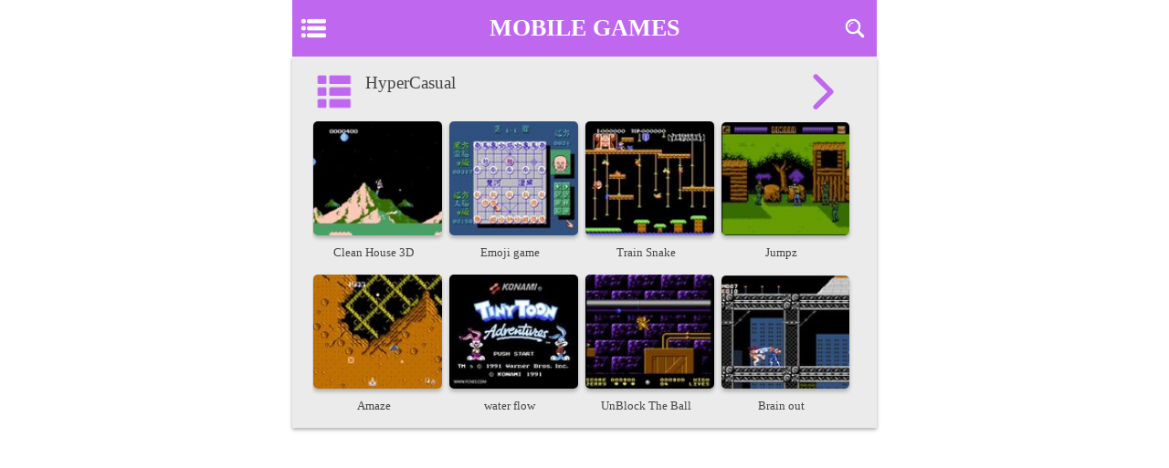

--- FILE ---
content_type: text/html; charset=utf-8
request_url: https://www.google.com/recaptcha/api2/aframe
body_size: 268
content:
<!DOCTYPE HTML><html><head><meta http-equiv="content-type" content="text/html; charset=UTF-8"></head><body><script nonce="Pk97D6OX9-65ZIFVDThsTA">/** Anti-fraud and anti-abuse applications only. See google.com/recaptcha */ try{var clients={'sodar':'https://pagead2.googlesyndication.com/pagead/sodar?'};window.addEventListener("message",function(a){try{if(a.source===window.parent){var b=JSON.parse(a.data);var c=clients[b['id']];if(c){var d=document.createElement('img');d.src=c+b['params']+'&rc='+(localStorage.getItem("rc::a")?sessionStorage.getItem("rc::b"):"");window.document.body.appendChild(d);sessionStorage.setItem("rc::e",parseInt(sessionStorage.getItem("rc::e")||0)+1);localStorage.setItem("rc::h",'1769274822845');}}}catch(b){}});window.parent.postMessage("_grecaptcha_ready", "*");}catch(b){}</script></body></html>

--- FILE ---
content_type: application/javascript
request_url: https://moahr.org/static/js/data.js
body_size: 7952
content:
window.HUHUSdk = {
    getDomain: function() {
        return window.location.origin
    },
    getImgUrl(e) {
        return "./nes/resources/icon/" + e + ".jpg";
    },
    getGameUrl(e) {
        return "./nes/fcgame.html?s=" + e;
    },
    getUrlParam(e) {
        var t = new RegExp("(^|&)" + e + "=([^&]*)(&|$)")
            , o = window.location.search.substr(1).match(t);
        return null != o ? unescape(o[2]) : null
    },
    getCategory: function() {
        const i = {};
        for (const e of window.HUHUSdk.list)
            i[e.category] || (i[e.category] = []);
        for (const e of window.HUHUSdk.list)
            i[e.category].push(e);
        return i;
    },
    searchGames: function(slug) {
        const i = [];
        for (const e of window.HUHUSdk.list) {
            if (e.name.toLowerCase().indexOf(slug.toLowerCase()) < 0)
                continue;
            i.push(e);
        }
        return i;
    },
    getGameById: function(id) {
        for (const e of window.HUHUSdk.list) {
            if (e.id == id)
                return e;
        }
    },
    getRandomData: function(e, t) {
        const n = [];
        for (let a = 0; a < t; a++) {
            let t;
            do {
                t = Math.floor(Math.random() * e)
            } while (n.includes(t));
            n.push(t)
        }
        return n
    },
    list: [{
        "id": "1944",
        "category": "Shooting",
        "name": "1944 Fire",
        "url": "1944",
        "description": "The alien invaders beat our squad, they destroyed all of galactica! Space team is waiting for your order! Please command ship to protect the galaxy and the surrounding asteroids.",
        "image": "1944",
        "isPortrait": 0
    },{
        "id": "4487",
        "category": "Shooting",
        "name": "Battle Tank",
        "url": "4487",
        "description": "Check out War Machines, which offers optIons for all-out army vs. army war, or play some quick 3-minute online military tank battles for a fast-paced adrenaline rush. War Machines is an epic free online war tank battle game, so download it now on your mobile device and become the world’s best military tank commander!",
        "image": "4487",
        "isPortrait": 0
    }, {
        "id": "4488",
        "category": "Arcade",
        "name": "HangMan Dily",
        "url": "4488",
        "description": "Enjoy the hangman game on your mobile or tablet! This gallow classic game is suitable for all ages, especially for those adults who want to practice their language Skills and vocabulary or Kids learning new words. The classic hangman for your device.",
        "image": "4488",
        "isPortrait": 0
    }, {
        "id": "4490",
        "category": "Racing",
        "name": "Moto Hunter",
        "url": "4490",
        "description": "This tough survival and battle-type game is most suited to highly competitive gamers who love Bike Hunter War 3D : Moto Race Bike Game 2022 with an added bite! Sharp decision making and strategy,as well as hawk-like observation skills are extremely important here.",
        "image": "4490",
        "isPortrait": 0
    }, {
        "id": "4491",
        "category": "Puzzle",
        "name": "Maze Thief",
        "url": "4491",
        "description": "Tap on the thief to start drawing paths",
        "image": "4491",
        "isPortrait": 0
    }, {
        "id": "4494",
        "category": "Action",
        "name": "Spin Master",
        "url": "4494",
        "description": "Explore hundreds of maps in the monster world.",
        "image": "4494",
        "isPortrait": 0
    }, {
        "id": "4497",
        "category": "Racing",
        "name": "Mighty Mouse Dash",
        "url": "4497",
        "description": "DASH as fast as you can! Fight the oncoming Street!",
        "image": "4497",
        "isPortrait": 0
    }, {
        "id": "4498",
        "category": "HyperCasual",
        "name": "Train Snake",
        "url": "4498",
        "description": "Now drive your train to pick up all the passengers and deliver them to your destinatIon!Don't forget the passengers, but also be Careful about the obstacles on the road!",
        "image": "4498",
        "isPortrait": 0
    }, {
        "id": "4500",
        "category": "Casual",
        "name": "Bubble vs Blocks",
        "url": "4500",
        "description": "\"*Hold the screen with your finger and move to aim.\n*Bumping bricks with balls to cause damage to bricks\n*Bricks break will -1 per collision, when balls to 0, brick breaks.\n*When the bricks reach the bottom, the game ends.\n*Break all bricks, the game pass.\"",
        "image": "4500",
        "isPortrait": 0
    }, {
        "id": "4506",
        "category": "Shooting",
        "name": "Battle RoYale",
        "url": "4506",
        "description": "If you like to play top Car fighting games and live-or-die Shooting battles, this is definitely for you. Monsters dominate the world, global blitz combats take place across ground, sea and air. Hear the call? Unleash your Car's bullets, Shoot dead the enemies and win the game!",
        "image": "4506",
        "isPortrait": 0
    }, {
        "id": "4508",
        "category": "Action",
        "name": "Overlook Tank",
        "url": "4508",
        "description": "*Different tanks have different accelerations including speed, armor, and firepower. \n*Choose a side you like and unlock all tanks to win the battle!",
        "image": "4508",
        "isPortrait": 0
    }, {
        "id": "4509",
        "category": "Puzzle",
        "name": "Troll Thief Stickman Puzzle",
        "url": "4509",
        "description": "Thief puzzle is so amazing game where you can steal it! You will see skibidi toilet and steal something!",
        "image": "4509",
        "isPortrait": 0
    }, {
        "id": "4510",
        "category": "Arcade",
        "name": "Slap King",
        "url": "4510",
        "description": "lay and have Fun with no repercussIons. See if you can K.O. the competitIon in this no-holds barred slap smacking tournament. Stick out your face to take a hit. Time everything right to lay out the competitIon. Do you know your own strength? You are about to find out!",
        "image": "4510",
        "isPortrait": 0
    }, {
        "id": "4512",
        "category": "Shooting",
        "name": "Monster Shooter World",
        "url": "4512",
        "description": "You need to be a truly experienced and skilled warrior to make it through the hordes of enemies. The dynamic flow of the game will force you to use your fighting reflexes to their maximum,simultaneously putting your strategic thinking to a test. This space fighting-RPG game will keep you on your toes every second of the gameplay!",
        "image": "4512",
        "isPortrait": 0
    }, {
        "id": "4513",
        "category": "HyperCasual",
        "name": "Amaze",
        "url": "4513",
        "description": "Super Hit mobile game \"Amaze!\" now comes to web. Swipe to move the ball and paint - you’ve got to color and paint your way across the AMAZE maze Puzzles.",
        "image": "4513",
        "isPortrait": 0
    }, {
        "id": "4514",
        "category": "Arcade",
        "name": "First Fury",
        "url": "4514",
        "description": "Fist of Fury is a martial arts guru game about the Balance between zen meditatIon and fierce fight.",
        "image": "4514",
        "isPortrait": 0
    }, {
        "id": "4518",
        "category": "Puzzle",
        "name": "Braindom  Who Is Lying",
        "url": "4518",
        "description": "Thinking games and riddles will twist your mind and Puzzle you. Wash your Brain with mind games and Puzzle games.",
        "image": "4518",
        "isPortrait": 0
    }, {
        "id": "4519",
        "category": "HyperCasual",
        "name": "Color Roll 3D",
        "url": "4519",
        "description": "Color Roll 3D 2 is a Puzzle game. Unfold the color roll in order. But you need to be the same as the given picture. So you need to observe which one is on the top, and which one is on the bottom. It will help you play easily. Have Fun!",
        "image": "4519",
        "isPortrait": 0
    }, {
        "id": "4525",
        "category": "Casual",
        "name": "Music Battle",
        "url": "4525",
        "description": "Tap the music arrow when it reaches the scoring area",
        "image": "4525",
        "isPortrait": 0
    }, {
        "id": "4526",
        "category": "Casual",
        "name": "Jewels Blitz 4",
        "url": "4526",
        "description": "Detonate as many gems as you can, 60 action-packed seconds at a time",
        "image": "4526",
        "isPortrait": 0
    }, {
        "id": "4529",
        "category": "Arcade",
        "name": "Crazy Road",
        "url": "4529",
        "description": "Drive your Car safely and reach 100 points of your score",
        "image": "4529",
        "isPortrait": 0
    }, {
        "id": "4530",
        "category": "HyperCasual",
        "name": "Game Box",
        "url": "4530",
        "description": "This is a box Tetris",
        "image": "4530",
        "isPortrait": 0
    }, {
        "id": "4535",
        "category": "Shooting",
        "name": "Tuf War",
        "url": "4535",
        "description": "The maximum number of participants in group chat has been increased from 50 to 100.",
        "image": "4535",
        "isPortrait": 0
    }, {
        "id": "4538",
        "category": "Puzzle",
        "name": "Erase One Part",
        "url": "4538",
        "description": "Let your imagination run wild! Will the criminal succeed in robbing a bank, or will the police catch him first? What is the wife hiding from her husband?",
        "image": "4538",
        "isPortrait": 0
    }, {
        "id": "4540",
        "category": "HyperCasual",
        "name": "Emoji game",
        "url": "4540",
        "description": "A new imaginatIon game in which you need to connect pairs of emotIons by associatIons. Think and find the idea of each Puzzle. Just tap one by one on the elements from different columns to connect them with a line. Or drag to draw a line and connect elements from different columns. If you correctly connect all the elements, you pass the level. Harder than you think!",
        "image": "4540",
        "isPortrait": 0
    }, {
        "id": "4544",
        "category": "Arcade",
        "name": "Dunk Line",
        "url": "4544",
        "description": "New basketball hit is here!",
        "image": "4544",
        "isPortrait": 0
    }, {
        "id": "4545",
        "category": "Racing",
        "name": "Fruit Rush",
        "url": "4545",
        "description": "Fruit Rush is a Collecting running Arcade game with 3D watermelon Blocks and Platforms. As a pineapple man, you need to collect watermelon Blocks to overpass obstacles on the track to the finish line. The more you collect, the more coins you could win. Have a good time and complete all levels!",
        "image": "4545",
        "isPortrait": 0
    }, {
        "id": "4550",
        "category": "Casual",
        "name": "Zumba Shooter",
        "url": "4550",
        "description": "The classic match-3 bubble shooting mode has added many interesting ways to play, such as saving dragonflies, defeating bosses, and unlocking idol stones.",
        "image": "4550",
        "isPortrait": 0
    }, {
        "id": "4551",
        "category": "Arcade",
        "name": "Stack Zoo",
        "url": "4551",
        "description": "It's Stacky time!",
        "image": "4551",
        "isPortrait": 0
    }, {
        "id": "4552",
        "category": "Racing",
        "name": "Bicycle Stunt Race",
        "url": "4552",
        "description": "Get ready for a thrilling bicycle stunt Adventure. Pedal your unchained BMX for a crazy bike riding experience.",
        "image": "4552",
        "isPortrait": 0
    }, {
        "id": "4558",
        "category": "Action",
        "name": "Draw Defence",
        "url": "4558",
        "description": "An army is at your disposal. Simply draw your forces to set up a defense line and protect your castle!",
        "image": "4558",
        "isPortrait": 0
    }, {
        "id": "4560",
        "category": "Casual",
        "name": "Bubble Legend",
        "url": "4560",
        "description": "Tap where you want to pop bubble",
        "image": "5660",
        "isPortrait": 0
    }, {
        "id": "4564",
        "category": "Arcade",
        "name": "Knife Hit Up",
        "url": "4564",
        "description": "An addicted Arcade game, simple to control, nice design, Fun and relax-able. Prove that you are a Skilled knife-throwing master.PLAY NOW!",
        "image": "4564",
        "isPortrait": 0
    }, {
        "id": "4575",
        "category": "Shooting",
        "name": "Millon Star",
        "url": "4575",
        "description": "The alien invaders beat our squad, they destroyed all of galactica! Space team is waiting for your order! Please command ship to protect the galaxy and the surrounding asteroids.",
        "image": "4575",
        "isPortrait": 0
    }, {
        "id": "4577",
        "category": "Racing",
        "name": "Hill Climber Desert Edition",
        "url": "4577",
        "description": "Hill Climb Racing is free to play and offline but there are optional in-app purchases available.",
        "image": "4577",
        "isPortrait": 1
    }, {
        "id": "4578",
        "category": "Racing",
        "name": "Flying Moto",
        "url": "4578",
        "description": "Flying Motorcycle with ActIon filled bike flight and Moto tracks",
        "image": "4578",
        "isPortrait": 0
    }, {
        "id": "4589",
        "category": "Puzzle",
        "name": "SuDo Block",
        "url": "4589",
        "description": "*It's a relaxing yet strategic block puzzle that will have you hooked in no time!",
        "image": "4589",
        "isPortrait": 0
    }, {
        "id": "4595",
        "category": "Racing",
        "name": "Police Panda Robot",
        "url": "4595",
        "description": "Play this police panda transform robot Car game an ActIon-packed Adventure Car robot transformatIon game for 2022.",
        "image": "4595",
        "isPortrait": 0
    }, {
        "id": "4598",
        "category": "Arcade",
        "name": "My Style Hotel Empire",
        "url": "4598",
        "description": "A GAME TO KEEP YOU FULLY OCCUPIED",
        "image": "4598",
        "isPortrait": 0
    }, {
        "id": "4595",
        "category": "Casual",
        "name": "Stack Ball",
        "url": "4595",
        "description": "Your ball moves like a brick through the colorful platforms that prevent it from landing, but once you hit a black one, it's over!",
        "image": "4595",
        "isPortrait": 0
    }, {
        "id": "4598",
        "category": "Action",
        "name": "Mini War",
        "url": "4598",
        "description": "You, as a commander, will fight numerous battles through different terrains and weathers. You can choose from 20+ heroes and 50+ soldiers to build up your legion.",
        "image": "4598",
        "isPortrait": 0
    }, {
        "id": "4600",
        "category": "Shooting",
        "name": "Shoot Bubble Extreme",
        "url": "4600",
        "description": "Form a group of 3 or more bubbles of the same color to pop the combination and clear the board. Win levels and advance along the bubble map",
        "image": "4600",
        "isPortrait": 0
    }, {
        "id": "4602",
        "category": "Arcade",
        "name": "Traffic Go",
        "url": "4602",
        "description": "Cross the streets without hitting Cars and get to the goal",
        "image": "4602",
        "isPortrait": 0
    }, {
        "id": "4604",
        "category": "HyperCasual",
        "name": "UnBlock The Ball",
        "url": "4604",
        "description": "UnBlock Ball: Slide Puzzle is a simple and addictive Puzzle game. Use and storm your Brain and try to solve each Puzzle.",
        "image": "4604",
        "isPortrait": 0
    }, {
        "id": "4607",
        "category": "Puzzle",
        "name": "Rescue Laura",
        "url": "4607",
        "description": "This story is about a boy and his girlfriend. The girl was kidnapped by gangsters for ransom. Faced with many dangers, challenges and difficulties, the boy is determined to save the girl",
        "image": "4607",
        "isPortrait": 0
    }, {
        "id": "4608",
        "category": "Action",
        "name": "Num Breaker",
        "url": "4608",
        "description": "The ball flies to wherever you touched.Clear the stages by removing Bricks on the board. Break the Bricks and never let them hit the bottom.Find best positIons and angles to hit every brick.",
        "image": "4608",
        "isPortrait": 0
    }, {
        "id": "4611",
        "category": "Arcade",
        "name": "Long Neck Run",
        "url": "4611",
        "description": "What will you do if you are tall enough to look down the Effiel Tower?",
        "image": "4611",
        "isPortrait": 0
    }, {
        "id": "4614",
        "category": "Action",
        "name": "Knock balls",
        "url": "4514",
        "description": "Throw balls at structures to make them collapse but be Careful not to exceed the allowed limit!",
        "image": "4614",
        "isPortrait": 0
    }, {
        "id": "4615",
        "category": "HyperCasual",
        "name": "Brain out",
        "url": "4615",
        "description": "What is your IQ level? Blow your mind with Brain Out and show to your friends that you are not completely stupid!",
        "image": "4615",
        "isPortrait": 0
    }, {
        "id": "4616",
        "category": "Action",
        "name": "Conn Block",
        "url": "4616",
        "description": "*Swipe numbers up, down, left, right, and diagonally in any of the eight directions, link the same numbers to connect;\nThe more numbers connected at one time, the larger numbers can be combined;\n*Get higher numbers when you merge multiple same numbers together.\n*Keep merging numbers to get the hi",
        "image": "4616",
        "isPortrait": 0
    }, {
        "id": "4618",
        "category": "Action",
        "name": "Air Warriors",
        "url": "4618",
        "description": "In each of the 1945 Air Force campaigns, you will assume a squadron leader of an elite airforce unit, and engage in a team and solo action warfare.",
        "image": "4618",
        "isPortrait": 0
    }, {
        "id": "4619",
        "category": "HyperCasual",
        "name": "Slice It",
        "url": "4619",
        "description": "Cut everything in half. Slice It All is a Casual game, a very comfortable slice game. All you have to do is click the screen or mouse to keep the knife in the air and not drop it into the sea. Complete the level. Have Fun!",
        "image": "4619",
        "isPortrait": 0
    }, {
        "id": "4621",
        "category": "Casual",
        "name": "Match Goods 3D",
        "url": "4621",
        "description": "Tap same 3d items to shopping cart* 3 of same items will be cleared* Enjoy fun match 3d game and great features like skill card collections* Complete the different missions and win great rewards* ATTENTION! Each level has a timer, so you must move fast & reach the level goal!",
        "image": "4621",
        "isPortrait": 0
    }, {
        "id": "4638",
        "category": "Racing",
        "name": "Battle Cars",
        "url": "4638",
        "description": "*A new game of racing, survival, explosion, extreme survival. \n*Drive your car and collect equipment on the track. \n*This will be your secret weapon for survival in the arena. \n*After entering the arena, you need to defeat all opponents to win.",
        "image": "4638",
        "isPortrait": 0
    }, {
        "id": "4643",
        "category": "Casual",
        "name": "Domino Master",
        "url": "4643",
        "description": "*This easy to learn but impossible to master strategy game is beautifully designed and endlessly entertaining! \n*Play opponents at your own pace or see who's online right now for even faster gameplay.",
        "image": "4643",
        "isPortrait": 0
    }, {
        "id": "4650",
        "category": "Action",
        "name": "Knock Rush",
        "url": "4650",
        "description": "The most impressive game of 2020 so far! Jump from building to building and Shoot the dummies to destabilize them and make them fall from the top!",
        "image": "4650",
        "isPortrait": 0
    }, {
        "id": "4653",
        "category": "Casual",
        "name": "Zumbla Deluxe",
        "url": "4653",
        "description": "The classic match-3 bubble shooting mode has added many interesting ways to play, such as saving dragonflies, defeating bosses, and unlocking idol stones.",
        "image": "4653",
        "isPortrait": 0
    }, {
        "id": "4661",
        "category": "Action",
        "name": "Popsicle Stack",
        "url": "4661",
        "description": "You scream, I scream, we all scream for ice cream!",
        "image": "4661",
        "isPortrait": 0
    }, {
        "id": "4663",
        "category": "Racing",
        "name": "Carrom Challenge",
        "url": "4663l",
        "description": "Carrom Challenge is an Offline Carrom game designed to play with your friends and family members. It has all the Fun you may find in online games.",
        "image": "4663",
        "isPortrait": 0
    }, {
        "id": "4666",
        "category": "Shooting",
        "name": "Count Shooter",
        "url": "4666",
        "description": "Grab your gun and enter the Shooting games!",
        "image": "4666",
        "isPortrait": 0
    }, {
        "id": "4673",
        "category": "Arcade",
        "name": "Traffic Run Online",
        "url": "4673",
        "description": "Do you like to drive? Then play Traffic Run to see how fast you are and how good your reflexes are. Drive a variety of vehicles. Test your ability to navigate through intersectIons. It's possible that you'll have to leap over a train or other moving vehicles. Pass through a busy intersectIon until you reach the finish line. Enjoy all these and more for FREE! FEATURES: Tap/hold LMB to start the Car. Release to Stop. Unlock thirty-nine colorful vehicles either by coins or watching videos Try to complete as many levels as you can. The more you go further in the game, the harder the level. Get ready to encounter different types of vehicles, roads and intersectIons. Graphic and sound effects are good Background music is suitable for the game You will enjoy every colorful setting.",
        "image": "4673",
        "isPortrait": 0
    }, {
        "id": "4678",
        "category": "Shooting",
        "name": "Archery Training",
        "url": "4678",
        "description": "Go fish in the sea, swim, collect fishes like goldfish, starfish, koi fish and add them in your fish tank to expand your aquarium mini mart and attract more visitors and buyers and become the best zoo tycoon in the Idle sea park!",
        "image": "4678",
        "isPortrait": 0
    }, {
        "id": "4680",
        "category": "HyperCasual",
        "name": "Jumpz",
        "url": "4680",
        "description": "Jump over Blocks and get a high score.",
        "image": "4680",
        "isPortrait": 0
    }, {
        "id": "4681",
        "category": "Arcade",
        "name": "Kitten Hide And Seek",
        "url": "4681",
        "description": "Do you like green light red light game? Are you ready to be the last man standing in squid survival game? The favourited puppy and cat-game – Hide and seek is back with a brand new kawaii versIon: Kitten Hide N’ Seek: Furry Neko Peekaboo Seeking",
        "image": "4681",
        "isPortrait": 0
    }, {
        "id": "4683",
        "category": "Puzzle",
        "name": "Merge Block 2048",
        "url": "4683l",
        "description": "Tap, shoot and merge x2 block up to 2048 and more. More you yield, more points you get! 2048 is SUPER addictive puzzle game.",
        "image": "4683",
        "isPortrait": 0
    }, {
        "id": "4685",
        "category": "Puzzle",
        "name": "Rescue The Lover",
        "url": "4685",
        "description": "This story is about a boy and his girlfriend. The girl was kidnapped by gangsters for ransom. Faced with many dangers, challenges and difficulties, the boy is determined to save the girl",
        "image": "4685",
        "isPortrait": 0
    }, {
        "id": "4699",
        "category": "Shooting",
        "name": "Tug of War",
        "url": "4699",
        "description": "Multiple levels and environments are waiting for you to defeat your enemies!",
        "image": "4699",
        "isPortrait": 0
    }, {
        "id": "4700",
        "category": "Shooting",
        "name": "Bloody Battle",
        "url": "4700l",
        "description": "Destroy your enemies by using an arsenal of daggers,axes,swords,maces and hammers in the arena of champions.",
        "image": "4700",
        "isPortrait": 0
    }, {
        "id": "4702",
        "category": "HyperCasual",
        "name": "Clean House 3D",
        "url": "4702",
        "description": "Control the directIon of the eraser and clean the entire wall. Come and clean your house.",
        "image": "4702",
        "isPortrait": 0
    }, {
        "id": "4703",
        "category": "Casual",
        "name": "Ludo Mani Game",
        "url": "4703",
        "description": "You can only start moving when a 6 is rolled.",
        "image": "4703",
        "isPortrait": 0
    }, {
        "id": "4705",
        "category": "Racing",
        "name": "Soccer ChampIonship",
        "url": "4705",
        "description": "Manage your team and try to lead them to sweet success in this Fun and thrilling Soccer game. Includes hundreds of real football leagues and cups from around the world, as well as loads of local clubs and natIonal teams.",
        "image": "4705",
        "isPortrait": 1
    }, {
        "id": "4706",
        "category": "Puzzle",
        "name": "PetCrush",
        "url": "4706",
        "description": "Match two or more blocks of the same color to clear the level and save the pets from the evil Pet Snatchers! Moves are limited so plan them carefully. Your puzzle skills will be tested with hours of block busting fun!",
        "image": "4706",
        "isPortrait": 0
    }, {
        "id": "4708",
        "category": "Puzzle",
        "name": "Brain Test",
        "url": "4708",
        "description": "Brain Challenge is an addicting free tough puzzle game with a series of challenging brain teasers to solve.",
        "image": "4708",
        "isPortrait": 0
    }, {
        "id": "4709",
        "category": "Racing",
        "name": "Stunt Motorcycle",
        "url": "4709",
        "description": "Let's explore a real bike stunt racing world that is full of challenging tracks and xtreme bike games!",
        "image": "4709",
        "isPortrait": 0
    }, {
        "id": "4715",
        "category": "Casual",
        "name": "Solitaire kawaii",
        "url": "4715",
        "description": "Choose between standard 1card or 3card draw",
        "image": "4715",
        "isPortrait": 0
    }, {
        "id": "4717",
        "category": "HyperCasual",
        "name": "water flow",
        "url": "4717",
        "description": "Extremely easy to play yet not that easy to give up.Adjust pins by pulling or dragging them.Make your way trough pipes.If you've been looking for a pull the pin Puzzle game for a long time, it's time to explore it.",
        "image": "4717",
        "isPortrait": 0
    }, {
        "id": "4719",
        "category": "HyperCasual",
        "name": "Happy break",
        "url": "4719",
        "description": "he best killing time game ever！Happy Ball Brick is a classic and great brick game.Just touch on the screen to Shoot your physics balls and break the Bricks.",
        "image": "4719",
        "isPortrait": 0
    }, {
        "id": "4722",
        "category": "Puzzle",
        "name": "Block Slither",
        "url": "4722",
        "description": "Game based on the idea of Matching cubes color to have the best scoreyou have to play fast",
        "image": "4722",
        "isPortrait": 0
    }, {
        "id": "4723",
        "category": "Racing",
        "name": "Real Moto Race",
        "url": "4723",
        "description": "Surpass maximum speed around the circuit",
        "image": "4723",
        "isPortrait": 0
    }, {
        "id": "4727",
        "category": "Action",
        "name": "Ninja Slash",
        "url": "4727",
        "description": "Ninja Slash ! A Fun Arcade game where all you have to do is dash, slash & slice!",
        "image": "4727",
        "isPortrait": 0
    }, {
        "id": "4728",
        "category": "Casual",
        "name": "2PlayerBattle",
        "url": "4728",
        "description": "Welcome to 2 Player Games Online, the new and exciting casual game to make friends while playing your favorite 1v1 two player games",
        "image": "4728",
        "isPortrait": 0
    }, {
        "id": "4729",
        "category": "Shooting",
        "name": "Shot Trigger",
        "url": "4729",
        "description": "Our hero will rescue the civilians from the underworld. Can you help him?",
        "image": "4729",
        "isPortrait": 0
    }, {
        "id": "4733",
        "category": "Puzzle",
        "name": "Dice",
        "url": "4733",
        "description": "*Dice Master is a puzzle game where the same coloured dices are merged to form a new dice. \n*Unlimited merging fun for hours. Dice-Merge Puzzle is the game to go when you need something challenging and at the same time relaxing.",
        "image": "4733",
        "isPortrait": 0
    }, {
        "id": "4737",
        "category": "Shooting",
        "name": "Bubble Pop Shoot",
        "url": "4737",
        "description": "Form a group of 3 or more bubbles of the same color to pop the combination and clear the board. Win levels and advance along the bubble map",
        "image": "4737",
        "isPortrait": 0
    },  {
        "id": "4739",
        "category": "Action",
        "name": "Like A Dino",
        "url": "4739",
        "description": "The most impressive game of 2020 so far! Jump from building to building and Shoot the dummies to destabilize them and make them fall from the top!",
        "image": "4739",
        "isPortrait": 0
    }, ]
}
